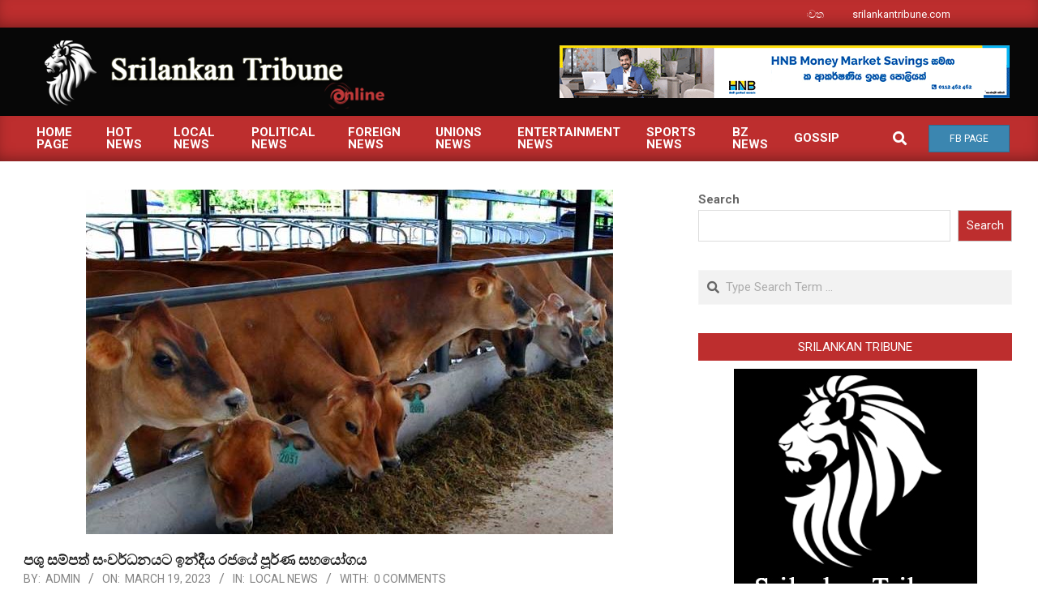

--- FILE ---
content_type: text/html; charset=UTF-8
request_url: https://www.srilankantribune.com/2023/03/19/full-support-of-government-of-india-for-livestock-development/
body_size: 15922
content:
<!DOCTYPE html>
<html lang="en-US" prefix="og: http://ogp.me/ns#">

<head>
<meta charset="UTF-8" />
<title>පශු සම්පත් සංවර්ධනයට ඉන්දීය රජයේ පූර්ණ සහයෝගය &#8211; srilankantribune.com</title>
<meta name='robots' content='max-image-preview:large' />
<meta name="viewport" content="width=device-width, initial-scale=1" />
<meta name="generator" content="Magazine News Byte Premium 2.9.25" />
<!-- Tags generated by Easy Social Share Buttons for WordPress v8.5 - https://socialsharingplugin.com. You see this message only because you have debug mode ON -->
<meta property="og:locale" content="en_US" />
<meta property="og:type" content="article" />
<meta property="og:title" content="පශු සම්පත් සංවර්ධනයට ඉන්දීය රජයේ පූර්ණ සහයෝගය" />
<meta property="og:description" content="බිඳ වැටී ඇති මෙරට පශු සම්පත් සංවර්ධන අංශය යළි නඟා සිටුවීම සඳහා ඉන්දීය රජයේ පූර්ණ සහයෝගය ලබාදීමට තීරණය කර තිබේ. මෙරට ඉන්දීය මහ කොමසාරිස් ගෝපාල් බග්ලේ මහතා සහ ජනාධිපති රනිල් වික්‍රමසිංහ මහතා අතර පැවැති සාකච්ඡාවක දී අදාළ එකඟතාව පළ වී බව කෘෂිකර්ම අමාත්‍යංශය පැවසුවේය. අවස්ථා කිහිපයක දී ඉන්දීය මහකොමසාරිස්වරයා කෘෂිකර්ම" />
<meta property="og:url" content="https://www.srilankantribune.com/2023/03/19/full-support-of-government-of-india-for-livestock-development/" />
<meta property="og:site_name" content="srilankantribune.com" />
<meta property="article:section" content="Local News" />
<meta property="article:published_time" content="2023-03-19T13:37:18+05:30" />
<meta property="article:modified_time" content="2023-03-19T13:41:23+05:30" />
<meta property="og:updated_time" content="2023-03-19T13:41:23+05:30" />
<meta property="og:image" content="https://www.srilankantribune.com/wp-content/uploads/2023/03/1679211642-cow_L.jpg" />
<meta property="og:image:secure_url" content="https://www.srilankantribune.com/wp-content/uploads/2023/03/1679211642-cow_L.jpg" />
<meta property="og:image:width" content="650" />
<meta property="og:image:height" content="433" />
<link rel='dns-prefetch' href='//fonts.googleapis.com' />
<link rel='dns-prefetch' href='//s.w.org' />
<link rel="alternate" type="application/rss+xml" title="srilankantribune.com &raquo; Feed" href="https://www.srilankantribune.com/feed/" />
<link rel="alternate" type="application/rss+xml" title="srilankantribune.com &raquo; Comments Feed" href="https://www.srilankantribune.com/comments/feed/" />
<link rel="alternate" type="application/rss+xml" title="srilankantribune.com &raquo; පශු සම්පත් සංවර්ධනයට ඉන්දීය රජයේ පූර්ණ සහයෝගය Comments Feed" href="https://www.srilankantribune.com/2023/03/19/full-support-of-government-of-india-for-livestock-development/feed/" />
<link rel="pingback" href="https://www.srilankantribune.com/xmlrpc.php" />
<link rel="preload" href="https://www.srilankantribune.com/wp-content/themes/magazine-news-byte-premium/library/fonticons/webfonts/fa-solid-900.woff2" as="font" crossorigin="anonymous">
<link rel="preload" href="https://www.srilankantribune.com/wp-content/themes/magazine-news-byte-premium/library/fonticons/webfonts/fa-regular-400.woff2" as="font" crossorigin="anonymous">
<link rel="preload" href="https://www.srilankantribune.com/wp-content/themes/magazine-news-byte-premium/library/fonticons/webfonts/fa-brands-400.woff2" as="font" crossorigin="anonymous">
<script>
window._wpemojiSettings = {"baseUrl":"https:\/\/s.w.org\/images\/core\/emoji\/14.0.0\/72x72\/","ext":".png","svgUrl":"https:\/\/s.w.org\/images\/core\/emoji\/14.0.0\/svg\/","svgExt":".svg","source":{"concatemoji":"https:\/\/www.srilankantribune.com\/wp-includes\/js\/wp-emoji-release.min.js?ver=6.0.11"}};
/*! This file is auto-generated */
!function(e,a,t){var n,r,o,i=a.createElement("canvas"),p=i.getContext&&i.getContext("2d");function s(e,t){var a=String.fromCharCode,e=(p.clearRect(0,0,i.width,i.height),p.fillText(a.apply(this,e),0,0),i.toDataURL());return p.clearRect(0,0,i.width,i.height),p.fillText(a.apply(this,t),0,0),e===i.toDataURL()}function c(e){var t=a.createElement("script");t.src=e,t.defer=t.type="text/javascript",a.getElementsByTagName("head")[0].appendChild(t)}for(o=Array("flag","emoji"),t.supports={everything:!0,everythingExceptFlag:!0},r=0;r<o.length;r++)t.supports[o[r]]=function(e){if(!p||!p.fillText)return!1;switch(p.textBaseline="top",p.font="600 32px Arial",e){case"flag":return s([127987,65039,8205,9895,65039],[127987,65039,8203,9895,65039])?!1:!s([55356,56826,55356,56819],[55356,56826,8203,55356,56819])&&!s([55356,57332,56128,56423,56128,56418,56128,56421,56128,56430,56128,56423,56128,56447],[55356,57332,8203,56128,56423,8203,56128,56418,8203,56128,56421,8203,56128,56430,8203,56128,56423,8203,56128,56447]);case"emoji":return!s([129777,127995,8205,129778,127999],[129777,127995,8203,129778,127999])}return!1}(o[r]),t.supports.everything=t.supports.everything&&t.supports[o[r]],"flag"!==o[r]&&(t.supports.everythingExceptFlag=t.supports.everythingExceptFlag&&t.supports[o[r]]);t.supports.everythingExceptFlag=t.supports.everythingExceptFlag&&!t.supports.flag,t.DOMReady=!1,t.readyCallback=function(){t.DOMReady=!0},t.supports.everything||(n=function(){t.readyCallback()},a.addEventListener?(a.addEventListener("DOMContentLoaded",n,!1),e.addEventListener("load",n,!1)):(e.attachEvent("onload",n),a.attachEvent("onreadystatechange",function(){"complete"===a.readyState&&t.readyCallback()})),(e=t.source||{}).concatemoji?c(e.concatemoji):e.wpemoji&&e.twemoji&&(c(e.twemoji),c(e.wpemoji)))}(window,document,window._wpemojiSettings);
</script>
<style>
img.wp-smiley,
img.emoji {
	display: inline !important;
	border: none !important;
	box-shadow: none !important;
	height: 1em !important;
	width: 1em !important;
	margin: 0 0.07em !important;
	vertical-align: -0.1em !important;
	background: none !important;
	padding: 0 !important;
}
</style>
	<link rel='stylesheet' id='wp-block-library-css'  href='https://www.srilankantribune.com/wp-includes/css/dist/block-library/style.min.css?ver=6.0.11' media='all' />
<style id='wp-block-library-theme-inline-css'>
.wp-block-audio figcaption{color:#555;font-size:13px;text-align:center}.is-dark-theme .wp-block-audio figcaption{color:hsla(0,0%,100%,.65)}.wp-block-code{border:1px solid #ccc;border-radius:4px;font-family:Menlo,Consolas,monaco,monospace;padding:.8em 1em}.wp-block-embed figcaption{color:#555;font-size:13px;text-align:center}.is-dark-theme .wp-block-embed figcaption{color:hsla(0,0%,100%,.65)}.blocks-gallery-caption{color:#555;font-size:13px;text-align:center}.is-dark-theme .blocks-gallery-caption{color:hsla(0,0%,100%,.65)}.wp-block-image figcaption{color:#555;font-size:13px;text-align:center}.is-dark-theme .wp-block-image figcaption{color:hsla(0,0%,100%,.65)}.wp-block-pullquote{border-top:4px solid;border-bottom:4px solid;margin-bottom:1.75em;color:currentColor}.wp-block-pullquote__citation,.wp-block-pullquote cite,.wp-block-pullquote footer{color:currentColor;text-transform:uppercase;font-size:.8125em;font-style:normal}.wp-block-quote{border-left:.25em solid;margin:0 0 1.75em;padding-left:1em}.wp-block-quote cite,.wp-block-quote footer{color:currentColor;font-size:.8125em;position:relative;font-style:normal}.wp-block-quote.has-text-align-right{border-left:none;border-right:.25em solid;padding-left:0;padding-right:1em}.wp-block-quote.has-text-align-center{border:none;padding-left:0}.wp-block-quote.is-large,.wp-block-quote.is-style-large,.wp-block-quote.is-style-plain{border:none}.wp-block-search .wp-block-search__label{font-weight:700}:where(.wp-block-group.has-background){padding:1.25em 2.375em}.wp-block-separator.has-css-opacity{opacity:.4}.wp-block-separator{border:none;border-bottom:2px solid;margin-left:auto;margin-right:auto}.wp-block-separator.has-alpha-channel-opacity{opacity:1}.wp-block-separator:not(.is-style-wide):not(.is-style-dots){width:100px}.wp-block-separator.has-background:not(.is-style-dots){border-bottom:none;height:1px}.wp-block-separator.has-background:not(.is-style-wide):not(.is-style-dots){height:2px}.wp-block-table thead{border-bottom:3px solid}.wp-block-table tfoot{border-top:3px solid}.wp-block-table td,.wp-block-table th{padding:.5em;border:1px solid;word-break:normal}.wp-block-table figcaption{color:#555;font-size:13px;text-align:center}.is-dark-theme .wp-block-table figcaption{color:hsla(0,0%,100%,.65)}.wp-block-video figcaption{color:#555;font-size:13px;text-align:center}.is-dark-theme .wp-block-video figcaption{color:hsla(0,0%,100%,.65)}.wp-block-template-part.has-background{padding:1.25em 2.375em;margin-top:0;margin-bottom:0}
</style>
<style id='global-styles-inline-css'>
body{--wp--preset--color--black: #000000;--wp--preset--color--cyan-bluish-gray: #abb8c3;--wp--preset--color--white: #ffffff;--wp--preset--color--pale-pink: #f78da7;--wp--preset--color--vivid-red: #cf2e2e;--wp--preset--color--luminous-vivid-orange: #ff6900;--wp--preset--color--luminous-vivid-amber: #fcb900;--wp--preset--color--light-green-cyan: #7bdcb5;--wp--preset--color--vivid-green-cyan: #00d084;--wp--preset--color--pale-cyan-blue: #8ed1fc;--wp--preset--color--vivid-cyan-blue: #0693e3;--wp--preset--color--vivid-purple: #9b51e0;--wp--preset--color--accent: #bd2e2e;--wp--preset--color--accent-font: #ffffff;--wp--preset--gradient--vivid-cyan-blue-to-vivid-purple: linear-gradient(135deg,rgba(6,147,227,1) 0%,rgb(155,81,224) 100%);--wp--preset--gradient--light-green-cyan-to-vivid-green-cyan: linear-gradient(135deg,rgb(122,220,180) 0%,rgb(0,208,130) 100%);--wp--preset--gradient--luminous-vivid-amber-to-luminous-vivid-orange: linear-gradient(135deg,rgba(252,185,0,1) 0%,rgba(255,105,0,1) 100%);--wp--preset--gradient--luminous-vivid-orange-to-vivid-red: linear-gradient(135deg,rgba(255,105,0,1) 0%,rgb(207,46,46) 100%);--wp--preset--gradient--very-light-gray-to-cyan-bluish-gray: linear-gradient(135deg,rgb(238,238,238) 0%,rgb(169,184,195) 100%);--wp--preset--gradient--cool-to-warm-spectrum: linear-gradient(135deg,rgb(74,234,220) 0%,rgb(151,120,209) 20%,rgb(207,42,186) 40%,rgb(238,44,130) 60%,rgb(251,105,98) 80%,rgb(254,248,76) 100%);--wp--preset--gradient--blush-light-purple: linear-gradient(135deg,rgb(255,206,236) 0%,rgb(152,150,240) 100%);--wp--preset--gradient--blush-bordeaux: linear-gradient(135deg,rgb(254,205,165) 0%,rgb(254,45,45) 50%,rgb(107,0,62) 100%);--wp--preset--gradient--luminous-dusk: linear-gradient(135deg,rgb(255,203,112) 0%,rgb(199,81,192) 50%,rgb(65,88,208) 100%);--wp--preset--gradient--pale-ocean: linear-gradient(135deg,rgb(255,245,203) 0%,rgb(182,227,212) 50%,rgb(51,167,181) 100%);--wp--preset--gradient--electric-grass: linear-gradient(135deg,rgb(202,248,128) 0%,rgb(113,206,126) 100%);--wp--preset--gradient--midnight: linear-gradient(135deg,rgb(2,3,129) 0%,rgb(40,116,252) 100%);--wp--preset--duotone--dark-grayscale: url('#wp-duotone-dark-grayscale');--wp--preset--duotone--grayscale: url('#wp-duotone-grayscale');--wp--preset--duotone--purple-yellow: url('#wp-duotone-purple-yellow');--wp--preset--duotone--blue-red: url('#wp-duotone-blue-red');--wp--preset--duotone--midnight: url('#wp-duotone-midnight');--wp--preset--duotone--magenta-yellow: url('#wp-duotone-magenta-yellow');--wp--preset--duotone--purple-green: url('#wp-duotone-purple-green');--wp--preset--duotone--blue-orange: url('#wp-duotone-blue-orange');--wp--preset--font-size--small: 13px;--wp--preset--font-size--medium: 20px;--wp--preset--font-size--large: 36px;--wp--preset--font-size--x-large: 42px;}.has-black-color{color: var(--wp--preset--color--black) !important;}.has-cyan-bluish-gray-color{color: var(--wp--preset--color--cyan-bluish-gray) !important;}.has-white-color{color: var(--wp--preset--color--white) !important;}.has-pale-pink-color{color: var(--wp--preset--color--pale-pink) !important;}.has-vivid-red-color{color: var(--wp--preset--color--vivid-red) !important;}.has-luminous-vivid-orange-color{color: var(--wp--preset--color--luminous-vivid-orange) !important;}.has-luminous-vivid-amber-color{color: var(--wp--preset--color--luminous-vivid-amber) !important;}.has-light-green-cyan-color{color: var(--wp--preset--color--light-green-cyan) !important;}.has-vivid-green-cyan-color{color: var(--wp--preset--color--vivid-green-cyan) !important;}.has-pale-cyan-blue-color{color: var(--wp--preset--color--pale-cyan-blue) !important;}.has-vivid-cyan-blue-color{color: var(--wp--preset--color--vivid-cyan-blue) !important;}.has-vivid-purple-color{color: var(--wp--preset--color--vivid-purple) !important;}.has-black-background-color{background-color: var(--wp--preset--color--black) !important;}.has-cyan-bluish-gray-background-color{background-color: var(--wp--preset--color--cyan-bluish-gray) !important;}.has-white-background-color{background-color: var(--wp--preset--color--white) !important;}.has-pale-pink-background-color{background-color: var(--wp--preset--color--pale-pink) !important;}.has-vivid-red-background-color{background-color: var(--wp--preset--color--vivid-red) !important;}.has-luminous-vivid-orange-background-color{background-color: var(--wp--preset--color--luminous-vivid-orange) !important;}.has-luminous-vivid-amber-background-color{background-color: var(--wp--preset--color--luminous-vivid-amber) !important;}.has-light-green-cyan-background-color{background-color: var(--wp--preset--color--light-green-cyan) !important;}.has-vivid-green-cyan-background-color{background-color: var(--wp--preset--color--vivid-green-cyan) !important;}.has-pale-cyan-blue-background-color{background-color: var(--wp--preset--color--pale-cyan-blue) !important;}.has-vivid-cyan-blue-background-color{background-color: var(--wp--preset--color--vivid-cyan-blue) !important;}.has-vivid-purple-background-color{background-color: var(--wp--preset--color--vivid-purple) !important;}.has-black-border-color{border-color: var(--wp--preset--color--black) !important;}.has-cyan-bluish-gray-border-color{border-color: var(--wp--preset--color--cyan-bluish-gray) !important;}.has-white-border-color{border-color: var(--wp--preset--color--white) !important;}.has-pale-pink-border-color{border-color: var(--wp--preset--color--pale-pink) !important;}.has-vivid-red-border-color{border-color: var(--wp--preset--color--vivid-red) !important;}.has-luminous-vivid-orange-border-color{border-color: var(--wp--preset--color--luminous-vivid-orange) !important;}.has-luminous-vivid-amber-border-color{border-color: var(--wp--preset--color--luminous-vivid-amber) !important;}.has-light-green-cyan-border-color{border-color: var(--wp--preset--color--light-green-cyan) !important;}.has-vivid-green-cyan-border-color{border-color: var(--wp--preset--color--vivid-green-cyan) !important;}.has-pale-cyan-blue-border-color{border-color: var(--wp--preset--color--pale-cyan-blue) !important;}.has-vivid-cyan-blue-border-color{border-color: var(--wp--preset--color--vivid-cyan-blue) !important;}.has-vivid-purple-border-color{border-color: var(--wp--preset--color--vivid-purple) !important;}.has-vivid-cyan-blue-to-vivid-purple-gradient-background{background: var(--wp--preset--gradient--vivid-cyan-blue-to-vivid-purple) !important;}.has-light-green-cyan-to-vivid-green-cyan-gradient-background{background: var(--wp--preset--gradient--light-green-cyan-to-vivid-green-cyan) !important;}.has-luminous-vivid-amber-to-luminous-vivid-orange-gradient-background{background: var(--wp--preset--gradient--luminous-vivid-amber-to-luminous-vivid-orange) !important;}.has-luminous-vivid-orange-to-vivid-red-gradient-background{background: var(--wp--preset--gradient--luminous-vivid-orange-to-vivid-red) !important;}.has-very-light-gray-to-cyan-bluish-gray-gradient-background{background: var(--wp--preset--gradient--very-light-gray-to-cyan-bluish-gray) !important;}.has-cool-to-warm-spectrum-gradient-background{background: var(--wp--preset--gradient--cool-to-warm-spectrum) !important;}.has-blush-light-purple-gradient-background{background: var(--wp--preset--gradient--blush-light-purple) !important;}.has-blush-bordeaux-gradient-background{background: var(--wp--preset--gradient--blush-bordeaux) !important;}.has-luminous-dusk-gradient-background{background: var(--wp--preset--gradient--luminous-dusk) !important;}.has-pale-ocean-gradient-background{background: var(--wp--preset--gradient--pale-ocean) !important;}.has-electric-grass-gradient-background{background: var(--wp--preset--gradient--electric-grass) !important;}.has-midnight-gradient-background{background: var(--wp--preset--gradient--midnight) !important;}.has-small-font-size{font-size: var(--wp--preset--font-size--small) !important;}.has-medium-font-size{font-size: var(--wp--preset--font-size--medium) !important;}.has-large-font-size{font-size: var(--wp--preset--font-size--large) !important;}.has-x-large-font-size{font-size: var(--wp--preset--font-size--x-large) !important;}
</style>
<link rel='stylesheet' id='lightSlider-css'  href='https://www.srilankantribune.com/wp-content/plugins/hootkit/assets/lightSlider.min.css?ver=1.1.2' media='' />
<link rel='stylesheet' id='font-awesome-css'  href='https://www.srilankantribune.com/wp-content/themes/magazine-news-byte-premium/library/fonticons/font-awesome.css?ver=5.15.4' media='all' />
<link rel='stylesheet' id='magnb-googlefont-css'  href='//fonts.googleapis.com/css2?family=Lora:ital,wght@0,300;0,400;0,500;0,600;0,700;0,800;1,400;1,700&#038;family=Roboto:ital,wght@0,300;0,400;0,500;0,600;0,700;0,800;1,400;1,700' media='all' />
<link rel='stylesheet' id='lightGallery-css'  href='https://www.srilankantribune.com/wp-content/themes/magazine-news-byte-premium/premium/css/lightGallery.css?ver=1.1.4' media='all' />
<link rel='stylesheet' id='subscribe-forms-css-css'  href='https://www.srilankantribune.com/wp-content/plugins/easy-social-share-buttons3/assets/modules/subscribe-forms.min.css?ver=8.5' media='all' />
<link rel='stylesheet' id='easy-social-share-buttons-css'  href='https://www.srilankantribune.com/wp-content/plugins/easy-social-share-buttons3/assets/css/easy-social-share-buttons.min.css?ver=8.5' media='all' />
<link rel='stylesheet' id='hoot-style-css'  href='https://www.srilankantribune.com/wp-content/themes/magazine-news-byte-premium/style.css?ver=2.9.25' media='all' />
<link rel='stylesheet' id='magnb-hootkit-css'  href='https://www.srilankantribune.com/wp-content/themes/magazine-news-byte-premium/hootkit/hootkit.css?ver=2.9.25' media='all' />
<link rel='stylesheet' id='hoot-wpblocks-css'  href='https://www.srilankantribune.com/wp-content/themes/magazine-news-byte-premium/include/blocks/wpblocks.css?ver=2.9.25' media='all' />
<style id='hoot-wpblocks-inline-css'>
.hgrid {  max-width: 1440px; }  a {  color: #bd2e2e; }  a:hover {  color: #8e2222; }  .accent-typo {  background: #bd2e2e;  color: #ffffff; }  .invert-typo {  color: #ffffff;  background: #666666; }  .enforce-typo {  background: #ffffff;  color: #666666; }  body.wordpress input[type="submit"], body.wordpress #submit, body.wordpress .button {  border-color: #bd2e2e;  background: #bd2e2e;  color: #ffffff; }  body.wordpress input[type="submit"]:hover, body.wordpress #submit:hover, body.wordpress .button:hover, body.wordpress input[type="submit"]:focus, body.wordpress #submit:focus, body.wordpress .button:focus {  color: #bd2e2e;  background: #ffffff; }  #main.main,#header-supplementary {  background: #ffffff; }  #topbar {  background: #bd2e2e;  color: #ffffff; }  #topbar.js-search .searchform.expand .searchtext {  background: #bd2e2e; }  #topbar.js-search .searchform.expand .searchtext,#topbar .js-search-placeholder {  color: #ffffff; }  #site-logo.logo-border {  border-color: #bd2e2e; }  .header-aside-search.js-search .searchform i.fa-search {  color: #bd2e2e; }  .site-logo-with-icon #site-title i {  font-size: 50px; }  .site-logo-mixed-image img {  max-width: 200px; }  .site-title-line em {  color: #bd2e2e; }  .site-title-line mark {  background: #bd2e2e;  color: #ffffff; }  .menu-items li.current-menu-item:not(.nohighlight), .menu-items li.current-menu-ancestor, .menu-items li:hover {  background: #ffffff; }  .menu-items li.current-menu-item:not(.nohighlight) > a, .menu-items li.current-menu-ancestor > a, .menu-items li:hover > a {  color: #bd2e2e; }  .more-link, .more-link a {  color: #bd2e2e; }  .more-link:hover, .more-link:hover a {  color: #8e2222; }  .frontpage-area_h *, .frontpage-area_h .more-link, .frontpage-area_h .more-link a {  color: #ffffff; }  .sidebar .widget-title,.sub-footer .widget-title, .footer .widget-title {  background: #bd2e2e;  color: #ffffff; }  .main-content-grid,.widget,.frontpage-area {  margin-top: 35px; }  .widget,.frontpage-area {  margin-bottom: 35px; }  .frontpage-area.module-bg-highlight, .frontpage-area.module-bg-color, .frontpage-area.module-bg-image {  padding: 35px 0; }  .footer .widget {  margin: 20px 0; }  .js-search .searchform.expand .searchtext {  background: #ffffff; }  #infinite-handle span,.lrm-form a.button, .lrm-form button, .lrm-form button[type=submit], .lrm-form #buddypress input[type=submit], .lrm-form input[type=submit],.widget_newsletterwidget input.tnp-submit[type=submit], .widget_newsletterwidgetminimal input.tnp-submit[type=submit],.widget_breadcrumb_navxt .breadcrumbs > .hoot-bcn-pretext {  background: #bd2e2e;  color: #ffffff; }  .woocommerce nav.woocommerce-pagination ul li a:focus, .woocommerce nav.woocommerce-pagination ul li a:hover {  color: #8e2222; }  .woocommerce div.product .woocommerce-tabs ul.tabs li:hover,.woocommerce div.product .woocommerce-tabs ul.tabs li.active {  background: #bd2e2e; }  .woocommerce div.product .woocommerce-tabs ul.tabs li:hover a, .woocommerce div.product .woocommerce-tabs ul.tabs li:hover a:hover,.woocommerce div.product .woocommerce-tabs ul.tabs li.active a {  color: #ffffff; }  .woocommerce #respond input#submit.alt, .woocommerce a.button.alt, .woocommerce button.button.alt, .woocommerce input.button.alt {  border-color: #bd2e2e;  background: #bd2e2e;  color: #ffffff; }  .woocommerce #respond input#submit.alt:hover, .woocommerce a.button.alt:hover, .woocommerce button.button.alt:hover, .woocommerce input.button.alt:hover {  background: #ffffff;  color: #bd2e2e; }  .widget_newsletterwidget input.tnp-submit[type=submit]:hover, .widget_newsletterwidgetminimal input.tnp-submit[type=submit]:hover {  background: #8e2222;  color: #ffffff; }  .widget_breadcrumb_navxt .breadcrumbs > .hoot-bcn-pretext:after {  border-left-color: #bd2e2e; }  body {  color: #666666;  font-size: 15px;  font-family: "Roboto", sans-serif;  background-color: #ffffff; }  h1, h2, h3, h4, h5, h6, .title {  color: #222222;  font-size: 20px;  font-family: "Roboto", sans-serif;  font-weight: bold;  font-style: normal;  text-transform: none; }  h1 {  color: #222222;  font-size: 28px;  font-weight: bold;  font-style: normal;  text-transform: none; }  h2 {  color: #222222;  font-size: 24px;  font-weight: bold;  font-style: normal;  text-transform: none; }  h4 {  color: #222222;  font-size: 18px;  font-weight: bold;  font-style: normal;  text-transform: none; }  h5 {  color: #222222;  font-size: 17px;  font-weight: bold;  font-style: normal;  text-transform: none; }  h6 {  color: #222222;  font-size: 16px;  font-weight: bold;  font-style: normal;  text-transform: none; }  .titlefont {  font-family: "Roboto", sans-serif; }  blockquote {  color: #9f9f9f;  font-size: 16px; }  .enforce-body-font {  font-family: "Roboto", sans-serif; }  #header,#header-primary .js-search .searchform.expand .searchtext {  background-color: #070707; }  #header-primary .js-search .searchform.expand .searchtext,#header-primary .js-search-placeholder {  color: #ffffff; }  #site-title,#site-logo.accent-typo #site-title {  color: #000000;  font-size: 35px;  font-family: "Lora", serif;  text-transform: uppercase;  font-weight: bold;  font-style: normal; }  #site-description,#site-logo.accent-typo #site-description {  opacity: 1;  color: #444444;  font-size: 14px;  font-family: "Roboto", sans-serif;  text-transform: uppercase;  font-style: normal;  font-weight: normal; }  .site-title-body-font {  font-family: "Roboto", sans-serif; }  .site-title-heading-font {  font-family: "Roboto", sans-serif; }  #header-aside.header-aside-menu,#header-supplementary {  background: #bd2e2e; }  #header-supplementary,#header-aside.header-aside-menu {  background: #bd2e2e;  color: #ffffff; }  #header-supplementary h1, #header-supplementary h2, #header-supplementary h3, #header-supplementary h4, #header-supplementary h5, #header-supplementary h6, #header-supplementary .title,#header-aside.header-aside-menu h1, #header-aside.header-aside-menu h2, #header-aside.header-aside-menu h3, #header-aside.header-aside-menu h4, #header-aside.header-aside-menu h5, #header-aside.header-aside-menu h6, #header-aside.header-aside-menu .title {  color: inherit;  margin: 0px; }  #header-supplementary .js-search .searchform.expand .searchtext,#header-aside.header-aside-menu .js-search .searchform.expand .searchtext {  background: #bd2e2e; }  #header-supplementary .js-search .searchform.expand .searchtext, #header-supplementary .js-search .searchform.expand .js-search-placeholder, .header-supplementary a, .header-supplementary a:hover,#header-aside.header-aside-menu .js-search .searchform.expand .searchtext, #header-aside.header-aside-menu .js-search .searchform.expand .js-search-placeholder, .header-aside-menu a, .header-aside-menu a:hover {  color: inherit; }  .menu-side-box.js-search .searchform.expand .searchtext {  background: #bd2e2e; }  .menu-side-box.js-search .searchform.expand .searchtext,.menu-side-box .js-search-placeholder {  color: #ffffff; }  .menu-items > li > a,.menu-toggle,.menu-side-box {  color: #ffffff;  font-size: 15px;  font-family: "Roboto", sans-serif;  text-transform: uppercase;  font-weight: bold;  font-style: normal; }  .site-header .hoot-megamenu-icon {  color: #ffffff; }  .menu-items ul a,.mobilemenu-fixed .menu-toggle,.mobilemenu-fixed .menu-toggle:hover {  color: #000000;  font-size: 14px;  font-style: normal;  text-transform: none;  font-weight: normal; }  .menu-items ul {  background: #ffffff; }  #below-header {  color: #ffffff;  background: #2a2a2a; }  #below-header.js-search .searchform.expand .searchtext {  background: #2a2a2a; }  .main > .loop-meta-wrap.pageheader-bg-stretch, .main > .loop-meta-wrap.pageheader-bg-both,.content .loop-meta-wrap.pageheader-bg-incontent, .content .loop-meta-wrap.pageheader-bg-both {  background: #f5f5f5; }  .loop-title {  color: #222222;  font-size: 20px;  font-family: "Roboto", sans-serif;  font-weight: bold;  font-style: normal;  text-transform: none; }  .content .loop-title {  color: #222222;  font-size: 18px;  font-weight: bold;  font-style: normal;  text-transform: none; }  .entry-the-content {  font-size: 15px;  line-height: inherit; }  #comments-number {  color: #9f9f9f; }  .comment-by-author,.comment-meta-block, .comment-edit-link {  color: #9f9f9f; }  .entry-grid-content .entry-title {  color: #222222;  font-size: 18px;  font-weight: bold;  font-style: normal;  text-transform: none; }  .archive-big .entry-grid-content .entry-title,.mixedunit-big .entry-grid-content .entry-title {  font-size: 24px; }  .archive-mosaic .entry-title {  color: #222222;  font-size: 17px;  font-weight: bold;  font-style: normal;  text-transform: none; }  .main-content-grid .sidebar {  color: #666666;  font-size: 15px;  font-style: normal;  text-transform: none;  font-weight: normal; }  .main-content-grid .sidebar .widget-title {  font-size: 15px;  font-family: "Roboto", sans-serif;  text-transform: uppercase;  font-style: normal;  font-weight: normal; }  .js-search .searchform.expand .searchtext,.js-search-placeholder {  color: #666666; }  .woocommerce-tabs h1, .woocommerce-tabs h2, .woocommerce-tabs h3, .woocommerce-tabs h4, .woocommerce-tabs h5, .woocommerce-tabs h6,.single-product .upsells.products > h2, .single-product .related.products > h2, .singular-page.woocommerce-cart .cross-sells > h2, .singular-page.woocommerce-cart .cart_totals > h2 {  color: #222222;  font-size: 18px;  font-weight: bold;  font-style: normal;  text-transform: none; }  .sub-footer,.footer {  background-color: #2a2a2a;  color: #ffffff;  font-size: 15px;  font-style: normal;  text-transform: none;  font-weight: normal; }  .sub-footer .widget-title, .footer .widget-title {  font-size: 15px;  font-family: "Roboto", sans-serif;  text-transform: uppercase;  font-style: normal;  font-weight: normal; }  .post-footer {  background: #2a2a2a;  color: #bfbfbf; }  .flycart-toggle, .flycart-panel {  background: #ffffff;  color: #666666; }  .lSSlideOuter ul.lSPager.lSpg > li:hover a, .lSSlideOuter ul.lSPager.lSpg > li.active a {  background-color: #bd2e2e; }  .lSSlideOuter ul.lSPager.lSpg > li a {  border-color: #bd2e2e; }  .widget .viewall a {  background: #ffffff; }  .widget .viewall a:hover {  background: #ffffff;  color: #bd2e2e; }  .widget .view-all a:hover {  color: #bd2e2e; }  .sidebar .view-all-top.view-all-withtitle a, .sub-footer .view-all-top.view-all-withtitle a, .footer .view-all-top.view-all-withtitle a, .sidebar .view-all-top.view-all-withtitle a:hover, .sub-footer .view-all-top.view-all-withtitle a:hover, .footer .view-all-top.view-all-withtitle a:hover {  color: #ffffff; }  .bottomborder-line:after,.bottomborder-shadow:after {  margin-top: 35px; }  .topborder-line:before,.topborder-shadow:before {  margin-bottom: 35px; }  .cta-subtitle {  color: #bd2e2e; }  .content-block-icon i {  color: #bd2e2e; }  .icon-style-circle,.icon-style-square {  border-color: #bd2e2e; }  .content-block-style3 .content-block-icon {  background: #ffffff; }  .hootkitslide-caption h1, .hootkitslide-caption h2, .hootkitslide-caption h3, .hootkitslide-caption h4, .hootkitslide-caption h5, .hootkitslide-caption h6 {  font-size: 20px; }  .hootkitcarousel-content h1, .hootkitcarousel-content h2, .hootkitcarousel-content h3, .hootkitcarousel-content h4, .hootkitcarousel-content h5, .hootkitcarousel-content h6 {  font-size: 17px; }  .widget .view-all a,.widget .viewall a {  color: #9f9f9f; }  .content-block-title,.hk-listunit-title,.verticalcarousel-title {  color: #222222;  font-size: 17px;  font-weight: bold;  font-style: normal;  text-transform: none; }  .vcard-content h4, .vcard-content h1, .vcard-content h2, .vcard-content h3, .vcard-content h5, .vcard-content h6 {  font-size: 16px; }  .number-block-content h4, .number-block-content h1, .number-block-content h2, .number-block-content h3, .number-block-content h5, .number-block-content h6 {  font-size: 16px; }  .notice-widget.preset-accent {  background: #bd2e2e;  color: #ffffff; }  .wordpress .button-widget.preset-accent {  border-color: #bd2e2e;  background: #bd2e2e;  color: #ffffff; }  .wordpress .button-widget.preset-accent:hover {  background: #ffffff;  color: #bd2e2e; }  .current-tabhead {  border-bottom-color: #ffffff; }  :root .has-accent-color,.is-style-outline>.wp-block-button__link:not(.has-text-color), .wp-block-button__link.is-style-outline:not(.has-text-color) {  color: #bd2e2e; }  :root .has-accent-background-color,.wp-block-button__link,.wp-block-button__link:hover,.wp-block-search__button,.wp-block-search__button:hover, .wp-block-file__button,.wp-block-file__button:hover {  background: #bd2e2e; }  :root .has-accent-font-color,.wp-block-button__link,.wp-block-button__link:hover,.wp-block-search__button,.wp-block-search__button:hover, .wp-block-file__button,.wp-block-file__button:hover {  color: #ffffff; }  :root .has-accent-font-background-color {  background: #ffffff; }  @media only screen and (max-width: 969px){ .sidebar {  margin-top: 35px; }  .frontpage-widgetarea > div.hgrid > [class*="hgrid-span-"] {  margin-bottom: 35px; }  .menu-items > li > a {  color: #000000;  font-size: 14px;  font-style: normal;  text-transform: none;  font-weight: normal; }  .mobilemenu-fixed .menu-toggle, .mobilemenu-fixed .menu-items,.menu-items {  background: #ffffff; }  } @media only screen and (min-width: 970px){ .site-boxed #header.stuck {  width: 1440px; }  .slider-style2 .lSAction > a {  border-color: #bd2e2e;  background: #bd2e2e;  color: #ffffff; }  .slider-style2 .lSAction > a:hover {  background: #ffffff;  color: #bd2e2e; }  }
</style>
<script src='https://www.srilankantribune.com/wp-includes/js/jquery/jquery.min.js?ver=3.6.0' id='jquery-core-js'></script>
<script src='https://www.srilankantribune.com/wp-includes/js/jquery/jquery-migrate.min.js?ver=3.3.2' id='jquery-migrate-js'></script>
<link rel="https://api.w.org/" href="https://www.srilankantribune.com/wp-json/" /><link rel="alternate" type="application/json" href="https://www.srilankantribune.com/wp-json/wp/v2/posts/20380" /><link rel="EditURI" type="application/rsd+xml" title="RSD" href="https://www.srilankantribune.com/xmlrpc.php?rsd" />
<link rel="wlwmanifest" type="application/wlwmanifest+xml" href="https://www.srilankantribune.com/wp-includes/wlwmanifest.xml" /> 
<meta name="generator" content="WordPress 6.0.11" />
<link rel="canonical" href="https://www.srilankantribune.com/2023/03/19/full-support-of-government-of-india-for-livestock-development/" />
<link rel='shortlink' href='https://www.srilankantribune.com/?p=20380' />
<link rel="alternate" type="application/json+oembed" href="https://www.srilankantribune.com/wp-json/oembed/1.0/embed?url=https%3A%2F%2Fwww.srilankantribune.com%2F2023%2F03%2F19%2Ffull-support-of-government-of-india-for-livestock-development%2F" />
<link rel="alternate" type="text/xml+oembed" href="https://www.srilankantribune.com/wp-json/oembed/1.0/embed?url=https%3A%2F%2Fwww.srilankantribune.com%2F2023%2F03%2F19%2Ffull-support-of-government-of-india-for-livestock-development%2F&#038;format=xml" />
<link rel="icon" href="https://www.srilankantribune.com/wp-content/uploads/2022/06/cropped-footer-Logo-32x32.jpg" sizes="32x32" />
<link rel="icon" href="https://www.srilankantribune.com/wp-content/uploads/2022/06/cropped-footer-Logo-192x192.jpg" sizes="192x192" />
<link rel="apple-touch-icon" href="https://www.srilankantribune.com/wp-content/uploads/2022/06/cropped-footer-Logo-180x180.jpg" />
<meta name="msapplication-TileImage" content="https://www.srilankantribune.com/wp-content/uploads/2022/06/cropped-footer-Logo-270x270.jpg" />
</head>

<body data-rsssl=1 class="post-template-default single single-post postid-20380 single-format-standard wp-custom-logo newsbyte wordpress ltr en en-us parent-theme multisite blog-1 logged-out singular singular-post singular-post-20380 essb-85" dir="ltr" itemscope="itemscope" itemtype="https://schema.org/Blog">

	<svg xmlns="http://www.w3.org/2000/svg" viewBox="0 0 0 0" width="0" height="0" focusable="false" role="none" style="visibility: hidden; position: absolute; left: -9999px; overflow: hidden;" ><defs><filter id="wp-duotone-dark-grayscale"><feColorMatrix color-interpolation-filters="sRGB" type="matrix" values=" .299 .587 .114 0 0 .299 .587 .114 0 0 .299 .587 .114 0 0 .299 .587 .114 0 0 " /><feComponentTransfer color-interpolation-filters="sRGB" ><feFuncR type="table" tableValues="0 0.49803921568627" /><feFuncG type="table" tableValues="0 0.49803921568627" /><feFuncB type="table" tableValues="0 0.49803921568627" /><feFuncA type="table" tableValues="1 1" /></feComponentTransfer><feComposite in2="SourceGraphic" operator="in" /></filter></defs></svg><svg xmlns="http://www.w3.org/2000/svg" viewBox="0 0 0 0" width="0" height="0" focusable="false" role="none" style="visibility: hidden; position: absolute; left: -9999px; overflow: hidden;" ><defs><filter id="wp-duotone-grayscale"><feColorMatrix color-interpolation-filters="sRGB" type="matrix" values=" .299 .587 .114 0 0 .299 .587 .114 0 0 .299 .587 .114 0 0 .299 .587 .114 0 0 " /><feComponentTransfer color-interpolation-filters="sRGB" ><feFuncR type="table" tableValues="0 1" /><feFuncG type="table" tableValues="0 1" /><feFuncB type="table" tableValues="0 1" /><feFuncA type="table" tableValues="1 1" /></feComponentTransfer><feComposite in2="SourceGraphic" operator="in" /></filter></defs></svg><svg xmlns="http://www.w3.org/2000/svg" viewBox="0 0 0 0" width="0" height="0" focusable="false" role="none" style="visibility: hidden; position: absolute; left: -9999px; overflow: hidden;" ><defs><filter id="wp-duotone-purple-yellow"><feColorMatrix color-interpolation-filters="sRGB" type="matrix" values=" .299 .587 .114 0 0 .299 .587 .114 0 0 .299 .587 .114 0 0 .299 .587 .114 0 0 " /><feComponentTransfer color-interpolation-filters="sRGB" ><feFuncR type="table" tableValues="0.54901960784314 0.98823529411765" /><feFuncG type="table" tableValues="0 1" /><feFuncB type="table" tableValues="0.71764705882353 0.25490196078431" /><feFuncA type="table" tableValues="1 1" /></feComponentTransfer><feComposite in2="SourceGraphic" operator="in" /></filter></defs></svg><svg xmlns="http://www.w3.org/2000/svg" viewBox="0 0 0 0" width="0" height="0" focusable="false" role="none" style="visibility: hidden; position: absolute; left: -9999px; overflow: hidden;" ><defs><filter id="wp-duotone-blue-red"><feColorMatrix color-interpolation-filters="sRGB" type="matrix" values=" .299 .587 .114 0 0 .299 .587 .114 0 0 .299 .587 .114 0 0 .299 .587 .114 0 0 " /><feComponentTransfer color-interpolation-filters="sRGB" ><feFuncR type="table" tableValues="0 1" /><feFuncG type="table" tableValues="0 0.27843137254902" /><feFuncB type="table" tableValues="0.5921568627451 0.27843137254902" /><feFuncA type="table" tableValues="1 1" /></feComponentTransfer><feComposite in2="SourceGraphic" operator="in" /></filter></defs></svg><svg xmlns="http://www.w3.org/2000/svg" viewBox="0 0 0 0" width="0" height="0" focusable="false" role="none" style="visibility: hidden; position: absolute; left: -9999px; overflow: hidden;" ><defs><filter id="wp-duotone-midnight"><feColorMatrix color-interpolation-filters="sRGB" type="matrix" values=" .299 .587 .114 0 0 .299 .587 .114 0 0 .299 .587 .114 0 0 .299 .587 .114 0 0 " /><feComponentTransfer color-interpolation-filters="sRGB" ><feFuncR type="table" tableValues="0 0" /><feFuncG type="table" tableValues="0 0.64705882352941" /><feFuncB type="table" tableValues="0 1" /><feFuncA type="table" tableValues="1 1" /></feComponentTransfer><feComposite in2="SourceGraphic" operator="in" /></filter></defs></svg><svg xmlns="http://www.w3.org/2000/svg" viewBox="0 0 0 0" width="0" height="0" focusable="false" role="none" style="visibility: hidden; position: absolute; left: -9999px; overflow: hidden;" ><defs><filter id="wp-duotone-magenta-yellow"><feColorMatrix color-interpolation-filters="sRGB" type="matrix" values=" .299 .587 .114 0 0 .299 .587 .114 0 0 .299 .587 .114 0 0 .299 .587 .114 0 0 " /><feComponentTransfer color-interpolation-filters="sRGB" ><feFuncR type="table" tableValues="0.78039215686275 1" /><feFuncG type="table" tableValues="0 0.94901960784314" /><feFuncB type="table" tableValues="0.35294117647059 0.47058823529412" /><feFuncA type="table" tableValues="1 1" /></feComponentTransfer><feComposite in2="SourceGraphic" operator="in" /></filter></defs></svg><svg xmlns="http://www.w3.org/2000/svg" viewBox="0 0 0 0" width="0" height="0" focusable="false" role="none" style="visibility: hidden; position: absolute; left: -9999px; overflow: hidden;" ><defs><filter id="wp-duotone-purple-green"><feColorMatrix color-interpolation-filters="sRGB" type="matrix" values=" .299 .587 .114 0 0 .299 .587 .114 0 0 .299 .587 .114 0 0 .299 .587 .114 0 0 " /><feComponentTransfer color-interpolation-filters="sRGB" ><feFuncR type="table" tableValues="0.65098039215686 0.40392156862745" /><feFuncG type="table" tableValues="0 1" /><feFuncB type="table" tableValues="0.44705882352941 0.4" /><feFuncA type="table" tableValues="1 1" /></feComponentTransfer><feComposite in2="SourceGraphic" operator="in" /></filter></defs></svg><svg xmlns="http://www.w3.org/2000/svg" viewBox="0 0 0 0" width="0" height="0" focusable="false" role="none" style="visibility: hidden; position: absolute; left: -9999px; overflow: hidden;" ><defs><filter id="wp-duotone-blue-orange"><feColorMatrix color-interpolation-filters="sRGB" type="matrix" values=" .299 .587 .114 0 0 .299 .587 .114 0 0 .299 .587 .114 0 0 .299 .587 .114 0 0 " /><feComponentTransfer color-interpolation-filters="sRGB" ><feFuncR type="table" tableValues="0.098039215686275 1" /><feFuncG type="table" tableValues="0 0.66274509803922" /><feFuncB type="table" tableValues="0.84705882352941 0.41960784313725" /><feFuncA type="table" tableValues="1 1" /></feComponentTransfer><feComposite in2="SourceGraphic" operator="in" /></filter></defs></svg>
	<a href="#main" class="screen-reader-text">Skip to content</a>

		<div id="topbar" class=" topbar inline-nav js-search social-icons-invert hgrid-stretch">
		<div class="hgrid">
			<div class="hgrid-span-12">

				<div class="topbar-inner table topbar-parts">
																	<div id="topbar-left" class="table-cell-mid topbar-part">
													</div>
					
																	<div id="topbar-right" class="table-cell-mid topbar-part">
							<section id="hootkit-ticker-1" class="widget widget_hootkit-ticker">
<div class="ticker-widget ticker-usercontent ticker-simple ticker-userstyle ticker-style1" >	<div class="ticker-msg-box"  style="width:250px;" data-speed='0.05'>
		<div class="ticker-msgs">
			<div class="ticker-msg"><div class="ticker-msg-inner">සියළු පුවත් එසැනින් ඔබ වෙත </div></div><div class="ticker-msg"><div class="ticker-msg-inner">srilankantribune.com</div></div><div class="ticker-msg"><div class="ticker-msg-inner"></div></div>		</div>
	</div>

</div></section>						</div>
									</div>

			</div>
		</div>
	</div>
	
	<div id="page-wrapper" class=" site-stretch page-wrapper sitewrap-wide-right sidebarsN sidebars1 hoot-cf7-style hoot-mapp-style hoot-jetpack-style hoot-sticky-sidebar hoot-sticky-header">

		
		<header id="header" class="site-header header-layout-primary-widget-area header-layout-secondary-bottom tablemenu" role="banner" itemscope="itemscope" itemtype="https://schema.org/WPHeader">

			
			<div id="header-primary" class=" header-part header-primary header-primary-widget-area">
				<div class="hgrid">
					<div class="table hgrid-span-12">
							<div id="branding" class="site-branding branding table-cell-mid">
		<div id="site-logo" class="site-logo-image">
			<div id="site-logo-image" class="site-logo-image"><div id="site-title" class="site-title" itemprop="headline"><a href="https://www.srilankantribune.com/" class="custom-logo-link" rel="home"><img width="450" height="90" src="https://www.srilankantribune.com/wp-content/uploads/2022/06/logo-banner.png" class="custom-logo" alt="srilankantribune.com" /></a><div style="height: 1px;width: 1px;margin: -1px;overflow: hidden">srilankantribune.com</div></div></div>		</div>
	</div><!-- #branding -->
	<div id="header-aside" class=" header-aside table-cell-mid header-aside-widget-area ">	<div class="header-sidebar inline-nav js-search hgrid-stretch">
				<aside id="sidebar-header-sidebar" class="sidebar sidebar-header-sidebar" role="complementary" itemscope="itemscope" itemtype="https://schema.org/WPSideBar">
			<section id="media_image-1" class="widget widget_media_image"><img width="555" height="65" src="https://www.srilankantribune.com/wp-content/uploads/2022/07/3223905354690478915.gif" class="image wp-image-3639  attachment-full size-full" alt="" loading="lazy" style="max-width: 100%; height: auto;" /></section>		</aside>
			</div>
	</div>					</div>
				</div>
			</div>

					<div id="header-supplementary" class=" header-part header-supplementary header-supplementary-bottom header-supplementary-center header-supplementary-mobilemenu-fixed with-menubg">
			<div class="hgrid">
				<div class="hgrid-span-12">
					<div class="menu-area-wrap">
							<div class="screen-reader-text">Primary Navigation Menu</div>
	<nav id="menu-primary" class="menu nav-menu menu-primary mobilemenu-fixed mobilesubmenu-click scrollpointscontainer" role="navigation" itemscope="itemscope" itemtype="https://schema.org/SiteNavigationElement">
		<a class="menu-toggle" href="#"><span class="menu-toggle-text">Menu</span><i class="fas fa-bars"></i></a>

		<ul id="menu-primary-items" class="menu-items sf-menu menu"><li id="menu-item-2273" class="menu-item menu-item-type-custom menu-item-object-custom menu-item-home menu-item-2273"><a href="https://www.srilankantribune.com/"><span class="menu-title">Home Page</span></a></li>
<li id="menu-item-2277" class="menu-item menu-item-type-taxonomy menu-item-object-category menu-item-2277"><a href="https://www.srilankantribune.com/category/hot-news/"><span class="menu-title">Hot News</span></a></li>
<li id="menu-item-2261" class="menu-item menu-item-type-taxonomy menu-item-object-category current-post-ancestor current-menu-parent current-post-parent menu-item-2261"><a href="https://www.srilankantribune.com/category/local-news/"><span class="menu-title">Local News</span></a></li>
<li id="menu-item-2259" class="menu-item menu-item-type-taxonomy menu-item-object-category menu-item-2259"><a href="https://www.srilankantribune.com/category/political-news/"><span class="menu-title">Political News</span></a></li>
<li id="menu-item-2325" class="menu-item menu-item-type-taxonomy menu-item-object-category menu-item-2325"><a href="https://www.srilankantribune.com/category/foreign-news/"><span class="menu-title">Foreign News</span></a></li>
<li id="menu-item-2269" class="menu-item menu-item-type-taxonomy menu-item-object-category menu-item-2269"><a href="https://www.srilankantribune.com/category/unions-news/"><span class="menu-title">Unions News</span></a></li>
<li id="menu-item-2262" class="menu-item menu-item-type-taxonomy menu-item-object-category menu-item-2262"><a href="https://www.srilankantribune.com/category/entertainment-news/"><span class="menu-title">Entertainment News</span></a></li>
<li id="menu-item-2263" class="menu-item menu-item-type-taxonomy menu-item-object-category menu-item-2263"><a href="https://www.srilankantribune.com/category/sports/"><span class="menu-title">Sports News</span></a></li>
<li id="menu-item-2260" class="menu-item menu-item-type-taxonomy menu-item-object-category menu-item-2260"><a href="https://www.srilankantribune.com/category/bz-news/"><span class="menu-title">Bz News</span></a></li>
<li id="menu-item-2285" class="menu-item menu-item-type-taxonomy menu-item-object-category menu-item-2285"><a href="https://www.srilankantribune.com/category/gossip-news/"><span class="menu-title">Gossip</span></a></li>
</ul>
	</nav><!-- #menu-primary -->
		<div class="menu-side-box inline-nav js-search">
		<section id="search-2" class="widget widget_search"><div class="searchbody"><form method="get" class="searchform" action="https://www.srilankantribune.com/" ><label class="screen-reader-text">Search</label><i class="fas fa-search"></i><input type="text" class="searchtext" name="s" placeholder="Type Search Term &hellip;" value="" /><input type="submit" class="submit" name="submit" value="Search" /><span class="js-search-placeholder"></span></form></div><!-- /searchbody --></section><section id="hootkit-buttons-3" class="widget widget_hootkit-buttons">
<div class="buttons-widget topborder-none bottomborder-none buttons-right">

	
			<div class="buttons-widget-group">
			<a href="https://www.facebook.com/srilankantribunenews" class="button-widget button button-order2 button-small preset-blue "  >Fb Page</a>		</div>
	
</div></section>	</div>
						</div>
				</div>
			</div>
		</div>
		
		</header><!-- #header -->

		
		<div id="main" class=" main">
			

<div class="hgrid main-content-grid">

	<main id="content" class="content  hgrid-span-8 has-sidebar layout-wide-right " role="main">
		<div id="content-wrap" class=" content-wrap theiaStickySidebar">

			<div itemprop="image" itemscope itemtype="https://schema.org/ImageObject" class="entry-featured-img-wrap"><meta itemprop="url" content="https://www.srilankantribune.com/wp-content/uploads/2023/03/1679211642-cow_L-650x425.jpg"><meta itemprop="width" content="650"><meta itemprop="height" content="425"><img width="650" height="425" src="https://www.srilankantribune.com/wp-content/uploads/2023/03/1679211642-cow_L-650x425.jpg" class="attachment-hoot-wide-thumb entry-content-featured-img wp-post-image" alt="" loading="lazy" itemscope="" srcset="https://www.srilankantribune.com/wp-content/uploads/2023/03/1679211642-cow_L-650x425.jpg 650w, https://www.srilankantribune.com/wp-content/uploads/2023/03/1679211642-cow_L-460x300.jpg 460w" sizes="(max-width: 650px) 100vw, 650px" itemprop="image" /></div>
				<div id="loop-meta" class=" loop-meta-wrap pageheader-bg-stretch   loop-meta-withtext">
										<div class="hgrid">

						<div class=" loop-meta hgrid-span-12" itemscope="itemscope" itemtype="https://schema.org/WebPageElement">
							<div class="entry-header">

																<h1 class=" loop-title entry-title" itemprop="headline">පශු සම්පත් සංවර්ධනයට ඉන්දීය රජයේ පූර්ණ සහයෝගය</h1>

								<div class=" loop-description" itemprop="text"><div class="entry-byline"> <div class="entry-byline-block entry-byline-author"> <span class="entry-byline-label">By:</span> <span class="entry-author" itemprop="author" itemscope="itemscope" itemtype="https://schema.org/Person"><a href="https://www.srilankantribune.com/author/admin/" title="Posts by admin" rel="author" class="url fn n" itemprop="url"><span itemprop="name">admin</span></a></span> </div> <div class="entry-byline-block entry-byline-date"> <span class="entry-byline-label">On:</span> <time class="entry-published updated" datetime="2023-03-19T13:37:18+05:30" itemprop="datePublished" title="Sunday, March 19, 2023, 1:37 pm">March 19, 2023</time> </div> <div class="entry-byline-block entry-byline-cats"> <span class="entry-byline-label">In:</span> <a href="https://www.srilankantribune.com/category/local-news/" rel="category tag">Local News</a> </div> <div class="entry-byline-block entry-byline-comments"> <span class="entry-byline-label">With:</span> <a href="https://www.srilankantribune.com/2023/03/19/full-support-of-government-of-india-for-livestock-development/#respond" class="comments-link" itemprop="discussionURL">0 Comments</a> </div><span class="entry-publisher" itemprop="publisher" itemscope="itemscope" itemtype="https://schema.org/Organization"><meta itemprop="name" content="srilankantribune.com"><span itemprop="logo" itemscope itemtype="https://schema.org/ImageObject"><meta itemprop="url" content="https://www.srilankantribune.com/wp-content/uploads/2022/06/logo-banner.png"><meta itemprop="width" content="450"><meta itemprop="height" content="90"></span></span></div><!-- .entry-byline --></div><!-- .loop-description -->
							</div><!-- .entry-header -->
						</div><!-- .loop-meta -->

					</div>
				</div>

			
	<article id="post-20380" class="entry author-admin post-20380 post type-post status-publish format-standard has-post-thumbnail category-local-news" itemscope="itemscope" itemtype="https://schema.org/BlogPosting" itemprop="blogPost">

		<div class="entry-content" itemprop="articleBody">

			<div class="entry-the-content">
				<div class="essb_links essb_displayed_top essb_share essb_template_default4-retina essb_template_glow-retina essb_862693896 print-no" id="essb_displayed_top_862693896" data-essb-postid="20380" data-essb-position="top" data-essb-button-style="button" data-essb-template="default4-retina essb_template_glow-retina" data-essb-counter-pos="hidden" data-essb-url="https://www.srilankantribune.com/2023/03/19/full-support-of-government-of-india-for-livestock-development/" data-essb-fullurl="https://www.srilankantribune.com/2023/03/19/full-support-of-government-of-india-for-livestock-development/" data-essb-instance="862693896"><ul class="essb_links_list"><li class="essb_item essb_link_facebook nolightbox"> <a href="https://www.facebook.com/sharer/sharer.php?u=https%3A%2F%2Fwww.srilankantribune.com%2F2023%2F03%2F19%2Ffull-support-of-government-of-india-for-livestock-development%2F&t=%E0%B6%B4%E0%B7%81%E0%B7%94+%E0%B7%83%E0%B6%B8%E0%B7%8A%E0%B6%B4%E0%B6%AD%E0%B7%8A+%E0%B7%83%E0%B6%82%E0%B7%80%E0%B6%BB%E0%B7%8A%E0%B6%B0%E0%B6%B1%E0%B6%BA%E0%B6%A7+%E0%B6%89%E0%B6%B1%E0%B7%8A%E0%B6%AF%E0%B7%93%E0%B6%BA+%E0%B6%BB%E0%B6%A2%E0%B6%BA%E0%B7%9A+%E0%B6%B4%E0%B7%96%E0%B6%BB%E0%B7%8A%E0%B6%AB+%E0%B7%83%E0%B7%84%E0%B6%BA%E0%B7%9D%E0%B6%9C%E0%B6%BA" title="Share on Facebook" onclick="essb.window(&#39;https://www.facebook.com/sharer/sharer.php?u=https%3A%2F%2Fwww.srilankantribune.com%2F2023%2F03%2F19%2Ffull-support-of-government-of-india-for-livestock-development%2F&t=%E0%B6%B4%E0%B7%81%E0%B7%94+%E0%B7%83%E0%B6%B8%E0%B7%8A%E0%B6%B4%E0%B6%AD%E0%B7%8A+%E0%B7%83%E0%B6%82%E0%B7%80%E0%B6%BB%E0%B7%8A%E0%B6%B0%E0%B6%B1%E0%B6%BA%E0%B6%A7+%E0%B6%89%E0%B6%B1%E0%B7%8A%E0%B6%AF%E0%B7%93%E0%B6%BA+%E0%B6%BB%E0%B6%A2%E0%B6%BA%E0%B7%9A+%E0%B6%B4%E0%B7%96%E0%B6%BB%E0%B7%8A%E0%B6%AB+%E0%B7%83%E0%B7%84%E0%B6%BA%E0%B7%9D%E0%B6%9C%E0%B6%BA&#39;,&#39;facebook&#39;,&#39;862693896&#39;); return false;" target="_blank" rel="noreferrer noopener nofollow" class="nolightbox" ><span class="essb_icon essb_icon_facebook"></span><span class="essb_network_name">Facebook</span></a></li><li class="essb_item essb_link_twitter nolightbox"> <a href="#" title="Share on Twitter" onclick="essb.window(&#39;https://twitter.com/intent/tweet?text=පශු%20සම්පත්%20සංවර්ධනයට%20ඉන්දීය%20රජයේ%20පූර්ණ%20සහයෝගය&amp;url=https%3A%2F%2Fwww.srilankantribune.com%2F2023%2F03%2F19%2Ffull-support-of-government-of-india-for-livestock-development%2F&amp;counturl=https%3A%2F%2Fwww.srilankantribune.com%2F2023%2F03%2F19%2Ffull-support-of-government-of-india-for-livestock-development%2F&#39;,&#39;twitter&#39;,&#39;862693896&#39;); return false;" target="_blank" rel="noreferrer noopener nofollow" class="nolightbox" ><span class="essb_icon essb_icon_twitter"></span><span class="essb_network_name">Twitter</span></a></li><li class="essb_item essb_link_whatsapp nolightbox"> <a href="whatsapp://send?text=පශු%20සම්පත්%20සංවර්ධනයට%20ඉන්දීය%20රජයේ%20පූර්ණ%20සහයෝගය%20https%3A%2F%2Fwww.srilankantribune.com%2F2023%2F03%2F19%2Ffull-support-of-government-of-india-for-livestock-development%2F" title="Share on WhatsApp" onclick="essb.tracking_only('', 'whatsapp', '862693896', true);" target="_blank" rel="noreferrer noopener nofollow" class="nolightbox" ><span class="essb_icon essb_icon_whatsapp"></span><span class="essb_network_name">WhatsApp</span></a></li><li class="essb_item essb_link_telegram nolightbox"> <a href="tg://msg?text=පශු%20සම්පත්%20සංවර්ධනයට%20ඉන්දීය%20රජයේ%20පූර්ණ%20සහයෝගය%20https%3A%2F%2Fwww.srilankantribune.com%2F2023%2F03%2F19%2Ffull-support-of-government-of-india-for-livestock-development%2F" title="Share on Telegram" onclick="essb.tracking_only('', 'telegram', '862693896', true);" target="_blank" rel="noreferrer noopener nofollow" class="nolightbox" ><span class="essb_icon essb_icon_telegram"></span><span class="essb_network_name">Telegram</span></a></li></ul></div>
<p>බිඳ වැටී ඇති මෙරට පශු සම්පත් සංවර්ධන අංශය යළි නඟා සිටුවීම සඳහා ඉන්දීය රජයේ පූර්ණ සහයෝගය ලබාදීමට තීරණය කර තිබේ.</p>



<p>මෙරට ඉන්දීය මහ කොමසාරිස් ගෝපාල් බග්ලේ මහතා සහ ජනාධිපති රනිල් වික්‍රමසිංහ මහතා අතර පැවැති සාකච්ඡාවක දී අදාළ එකඟතාව පළ වී බව කෘෂිකර්ම අමාත්‍යංශය පැවසුවේය.</p>



<p>අවස්ථා කිහිපයක දී ඉන්දීය මහකොමසාරිස්වරයා කෘෂිකර්ම අමාත්‍ය මහින්ද අමරවීර මහතා සමග ද මේ සම්බන්ධයෙන් සාකච්ඡා වාර කිහිපයක් පවත්වා තිබේ.<br>&nbsp;<br>මෙරට තුළ වැඩි කිරි ප්‍රමාණයක් ලබා ගත හැකි ගව විශේෂ නොමැතිවීම හේතුවෙන් උසස් වර්ගයේ ගවයින් මෙරටට ලබාදීමට ද ඉන්දීය රජය එකඟතාවය පළ කර ඇති බව සදහන් වේ.<br>&nbsp;<br>පසුගිය වසරේ මෙරට කිරි හා කිරි නිෂ්පාදන කර්මාන්තය 19% කින් පමණ පහත වැටී ඇති බව ද කෘෂිකර්ම අමාත්‍යංශය වැඩිදුරටත් සඳහන් කළේය.</p>
<div class="essb_links essb_displayed_bottom essb_share essb_template_default4-retina essb_template_glow-retina essb_1225022336 print-no" id="essb_displayed_bottom_1225022336" data-essb-postid="20380" data-essb-position="bottom" data-essb-button-style="button" data-essb-template="default4-retina essb_template_glow-retina" data-essb-counter-pos="hidden" data-essb-url="https://www.srilankantribune.com/2023/03/19/full-support-of-government-of-india-for-livestock-development/" data-essb-fullurl="https://www.srilankantribune.com/2023/03/19/full-support-of-government-of-india-for-livestock-development/" data-essb-instance="1225022336"><ul class="essb_links_list"><li class="essb_item essb_link_facebook nolightbox"> <a href="https://www.facebook.com/sharer/sharer.php?u=https%3A%2F%2Fwww.srilankantribune.com%2F2023%2F03%2F19%2Ffull-support-of-government-of-india-for-livestock-development%2F&t=%E0%B6%B4%E0%B7%81%E0%B7%94+%E0%B7%83%E0%B6%B8%E0%B7%8A%E0%B6%B4%E0%B6%AD%E0%B7%8A+%E0%B7%83%E0%B6%82%E0%B7%80%E0%B6%BB%E0%B7%8A%E0%B6%B0%E0%B6%B1%E0%B6%BA%E0%B6%A7+%E0%B6%89%E0%B6%B1%E0%B7%8A%E0%B6%AF%E0%B7%93%E0%B6%BA+%E0%B6%BB%E0%B6%A2%E0%B6%BA%E0%B7%9A+%E0%B6%B4%E0%B7%96%E0%B6%BB%E0%B7%8A%E0%B6%AB+%E0%B7%83%E0%B7%84%E0%B6%BA%E0%B7%9D%E0%B6%9C%E0%B6%BA" title="Share on Facebook" onclick="essb.window(&#39;https://www.facebook.com/sharer/sharer.php?u=https%3A%2F%2Fwww.srilankantribune.com%2F2023%2F03%2F19%2Ffull-support-of-government-of-india-for-livestock-development%2F&t=%E0%B6%B4%E0%B7%81%E0%B7%94+%E0%B7%83%E0%B6%B8%E0%B7%8A%E0%B6%B4%E0%B6%AD%E0%B7%8A+%E0%B7%83%E0%B6%82%E0%B7%80%E0%B6%BB%E0%B7%8A%E0%B6%B0%E0%B6%B1%E0%B6%BA%E0%B6%A7+%E0%B6%89%E0%B6%B1%E0%B7%8A%E0%B6%AF%E0%B7%93%E0%B6%BA+%E0%B6%BB%E0%B6%A2%E0%B6%BA%E0%B7%9A+%E0%B6%B4%E0%B7%96%E0%B6%BB%E0%B7%8A%E0%B6%AB+%E0%B7%83%E0%B7%84%E0%B6%BA%E0%B7%9D%E0%B6%9C%E0%B6%BA&#39;,&#39;facebook&#39;,&#39;1225022336&#39;); return false;" target="_blank" rel="noreferrer noopener nofollow" class="nolightbox" ><span class="essb_icon essb_icon_facebook"></span><span class="essb_network_name">Facebook</span></a></li><li class="essb_item essb_link_twitter nolightbox"> <a href="#" title="Share on Twitter" onclick="essb.window(&#39;https://twitter.com/intent/tweet?text=පශු%20සම්පත්%20සංවර්ධනයට%20ඉන්දීය%20රජයේ%20පූර්ණ%20සහයෝගය&amp;url=https%3A%2F%2Fwww.srilankantribune.com%2F2023%2F03%2F19%2Ffull-support-of-government-of-india-for-livestock-development%2F&amp;counturl=https%3A%2F%2Fwww.srilankantribune.com%2F2023%2F03%2F19%2Ffull-support-of-government-of-india-for-livestock-development%2F&#39;,&#39;twitter&#39;,&#39;1225022336&#39;); return false;" target="_blank" rel="noreferrer noopener nofollow" class="nolightbox" ><span class="essb_icon essb_icon_twitter"></span><span class="essb_network_name">Twitter</span></a></li><li class="essb_item essb_link_whatsapp nolightbox"> <a href="whatsapp://send?text=පශු%20සම්පත්%20සංවර්ධනයට%20ඉන්දීය%20රජයේ%20පූර්ණ%20සහයෝගය%20https%3A%2F%2Fwww.srilankantribune.com%2F2023%2F03%2F19%2Ffull-support-of-government-of-india-for-livestock-development%2F" title="Share on WhatsApp" onclick="essb.tracking_only('', 'whatsapp', '1225022336', true);" target="_blank" rel="noreferrer noopener nofollow" class="nolightbox" ><span class="essb_icon essb_icon_whatsapp"></span><span class="essb_network_name">WhatsApp</span></a></li><li class="essb_item essb_link_telegram nolightbox"> <a href="tg://msg?text=පශු%20සම්පත්%20සංවර්ධනයට%20ඉන්දීය%20රජයේ%20පූර්ණ%20සහයෝගය%20https%3A%2F%2Fwww.srilankantribune.com%2F2023%2F03%2F19%2Ffull-support-of-government-of-india-for-livestock-development%2F" title="Share on Telegram" onclick="essb.tracking_only('', 'telegram', '1225022336', true);" target="_blank" rel="noreferrer noopener nofollow" class="nolightbox" ><span class="essb_icon essb_icon_telegram"></span><span class="essb_network_name">Telegram</span></a></li></ul></div>			</div>
					</div><!-- .entry-content -->

		<div class="screen-reader-text" itemprop="datePublished" itemtype="https://schema.org/Date">2023-03-19</div>

		
	</article><!-- .entry -->

<div id="loop-nav-wrap" class="loop-nav"><div class="prev">Previous Post: <a href="https://www.srilankantribune.com/2023/03/19/slight-earthquake-condition-in-several-parts-of-the-island/" rel="prev">දිවයිනේ ප්‍රදේශ කිහිපයක සුළු භූ කම්පන තත්ත්වයක්</a></div><div class="next">Next Post: <a href="https://www.srilankantribune.com/2023/03/19/a-notice-to-the-public-about-earthquakes/" rel="next">භූකම්පන ගැන ජනතාවට දැනුම්දීමක්</a></div></div><!-- .loop-nav -->

<section id="comments-template">

	
	
		<div id="respond" class="comment-respond">
		<h3 id="reply-title" class="comment-reply-title">Leave a Reply <small><a rel="nofollow" id="cancel-comment-reply-link" href="/2023/03/19/full-support-of-government-of-india-for-livestock-development/#respond" style="display:none;">Cancel reply</a></small></h3><form action="https://www.srilankantribune.com/wp-comments-post.php" method="post" id="commentform" class="comment-form" novalidate><p class="comment-notes"><span id="email-notes">Your email address will not be published.</span> <span class="required-field-message" aria-hidden="true">Required fields are marked <span class="required" aria-hidden="true">*</span></span></p><p class="comment-form-comment"><label for="comment">Comment <span class="required" aria-hidden="true">*</span></label> <textarea id="comment" name="comment" cols="45" rows="8" maxlength="65525" required></textarea></p><p class="comment-form-author"><label for="author">Name <span class="required" aria-hidden="true">*</span></label> <input id="author" name="author" type="text" value="" size="30" maxlength="245" required /></p>
<p class="comment-form-email"><label for="email">Email <span class="required" aria-hidden="true">*</span></label> <input id="email" name="email" type="email" value="" size="30" maxlength="100" aria-describedby="email-notes" required /></p>
<p class="comment-form-url"><label for="url">Website</label> <input id="url" name="url" type="url" value="" size="30" maxlength="200" /></p>
<p class="comment-form-cookies-consent"><input id="wp-comment-cookies-consent" name="wp-comment-cookies-consent" type="checkbox" value="yes" /> <label for="wp-comment-cookies-consent">Save my name, email, and website in this browser for the next time I comment.</label></p>
<p class="form-submit"><input name="submit" type="submit" id="submit" class="submit" value="Post Comment" /> <input type='hidden' name='comment_post_ID' value='20380' id='comment_post_ID' />
<input type='hidden' name='comment_parent' id='comment_parent' value='0' />
</p></form>	</div><!-- #respond -->
	
</section><!-- #comments-template -->
		</div><!-- #content-wrap -->
	</main><!-- #content -->

	
	<aside id="sidebar-primary" class="sidebar sidebar-primary hgrid-span-4 layout-wide-right " role="complementary" itemscope="itemscope" itemtype="https://schema.org/WPSideBar">
		<div class=" sidebar-wrap theiaStickySidebar">

			<section id="block-2" class="widget widget_block widget_search"><form role="search" method="get" action="https://www.srilankantribune.com/" class="wp-block-search__button-outside wp-block-search__text-button wp-block-search"><label for="wp-block-search__input-1" class="wp-block-search__label">Search</label><div class="wp-block-search__inside-wrapper " ><input type="search" id="wp-block-search__input-1" class="wp-block-search__input " name="s" value="" placeholder=""  required /><button type="submit" class="wp-block-search__button  "  >Search</button></div></form></section><section id="search-1" class="widget widget_search"><div class="searchbody"><form method="get" class="searchform" action="https://www.srilankantribune.com/" ><label class="screen-reader-text">Search</label><i class="fas fa-search"></i><input type="text" class="searchtext" name="s" placeholder="Type Search Term &hellip;" value="" /><input type="submit" class="submit" name="submit" value="Search" /><span class="js-search-placeholder"></span></form></div><!-- /searchbody --></section><section id="hootkit-profile-1" class="widget widget_hootkit-profile">
<div class="profile-widget-wrap topborder-none bottomborder-none">
	<div class="profile-widget">

		<div class="widget-title-wrap hastitle"><h3 class="widget-title"><span>Srilankan Tribune</span></h3></div>			<div class="profile-image profile-img-full">
				<img width="300" height="300" src="https://www.srilankantribune.com/wp-content/uploads/2022/06/footer-Logo.jpg" class="profile-img attachment-full size-full" alt="" loading="lazy" itemprop="image" srcset="https://www.srilankantribune.com/wp-content/uploads/2022/06/footer-Logo.jpg 300w, https://www.srilankantribune.com/wp-content/uploads/2022/06/footer-Logo-150x150.jpg 150w" sizes="(max-width: 300px) 100vw, 300px" />			</div>
			
		
									<div class="profile-textlink more-link">
					<a href="#" class="profile-link">Connect with Us</a>
				</div>
					
					<div class="profile-links social-icons-widget social-icons-small">
				<div class="profile-link"><a href="#" class="profile-link-inner fa-facebook-block social-icons-icon">
									<i class="fa-facebook-f fab"></i>
								</a></div><div class="profile-link"><a href="#" class="profile-link-inner fa-twitter-block social-icons-icon">
									<i class="fa-twitter fab"></i>
								</a></div><div class="profile-link"><a href="#" class="profile-link-inner fa-instagram-block social-icons-icon">
									<i class="fa-instagram fab"></i>
								</a></div><div class="profile-link"><a href="#" class="profile-link-inner fa-pinterest-block social-icons-icon">
									<i class="fa-pinterest fab"></i>
								</a></div><div class="profile-link"><a href="#" class="profile-link-inner fa-vimeo-square-block social-icons-icon">
									<i class="fa-vimeo-square fab"></i>
								</a></div>			</div>
			
	</div>
</div></section><section id="hootkit-posts-list-1" class="widget widget_hootkit-posts-list">
<div class="hk-list-widget posts-list-widget hk-list-style2">

	<div class="widget-title-wrap hastitle"><h3 class="widget-title"><span>Latest News</span></h3></div>
	<div class="hk-list-columns">
		<div class="hcolumn-1-1 hk-list-column-1 hcol-first hcol-last">
			
				<div class="hk-listunit hk-listunit-large hk-listunit-parent hk-imgsize-medium visual-img" data-unitsize="large" data-columns="1">

											<div class="hk-listunit-image hk-listunit-bg" style="background-image:url(https://www.srilankantribune.com/wp-content/uploads/2026/01/1769085293-PMD_L.jpg);">
							<div class="entry-featured-img-wrap"><a href="https://www.srilankantribune.com/2026/01/22/chinas-support-to-boost-sri-lankas-agriculture/" class="entry-featured-img-link"><img width="650" height="433" src="https://www.srilankantribune.com/wp-content/uploads/2026/01/1769085293-PMD_L.jpg" class="attachment-hoot-large-thumb hk-listunit-img wp-post-image" alt="" loading="lazy" itemscope="" srcset="https://www.srilankantribune.com/wp-content/uploads/2026/01/1769085293-PMD_L.jpg 650w, https://www.srilankantribune.com/wp-content/uploads/2026/01/1769085293-PMD_L-300x200.jpg 300w, https://www.srilankantribune.com/wp-content/uploads/2026/01/1769085293-PMD_L-465x310.jpg 465w" sizes="(max-width: 650px) 100vw, 650px" itemprop="image" /></a></div>						</div>
					
					<div class="hk-listunit-content">
												<h4 class="hk-listunit-title"><a href="https://www.srilankantribune.com/2026/01/22/chinas-support-to-boost-sri-lankas-agriculture/" class="post-list-link">මෙරට කෘෂිකර්මාන්තය නඟාසිටුවීමට චීනයේ සහාය</a></h4>
						<div class="hk-listunit-subtitle small"><div class="entry-byline"> <div class="entry-byline-block entry-byline-author"> <span class="entry-byline-label">By:</span> <span class="entry-author" itemprop="author" itemscope="itemscope" itemtype="https://schema.org/Person"><a href="https://www.srilankantribune.com/author/admin/" title="Posts by admin" rel="author" class="url fn n" itemprop="url"><span itemprop="name">admin</span></a></span> </div> <div class="entry-byline-block entry-byline-date"> <span class="entry-byline-label">On:</span> <time class="entry-published updated" datetime="2026-01-22T18:22:35+05:30" itemprop="datePublished" title="Thursday, January 22, 2026, 6:22 pm">January 22, 2026</time> </div><span class="entry-publisher" itemprop="publisher" itemscope="itemscope" itemtype="https://schema.org/Organization"><meta itemprop="name" content="srilankantribune.com"><span itemprop="logo" itemscope itemtype="https://schema.org/ImageObject"><meta itemprop="url" content="https://www.srilankantribune.com/wp-content/uploads/2022/06/logo-banner.png"><meta itemprop="width" content="450"><meta itemprop="height" content="90"></span></span></div><!-- .entry-byline --></div><div class="hk-listunit-text hk-listunit-excerpt"><p>Facebook Twitter WhatsApp Telegram චීන &#8211; ශ්‍රී ලංකා කෘෂිකර්ම ඵලදායීතාව වැඩිදියුණු කිරීම</p>
</div>					</div>

				</div>
				<div class="hk-listunit hk-listunit-small hk-listunit-child visual-img" data-unitsize="small" data-columns="1">

											<div class="hk-listunit-image hk-listunit-bg" style="background-image:url(https://www.srilankantribune.com/wp-content/uploads/2026/01/1769084515-uk_L-1-150x150.jpg);">
							<div class="entry-featured-img-wrap"><a href="https://www.srilankantribune.com/2026/01/22/social-media-ban-for-children-under-16-in-the-uk/" class="entry-featured-img-link"><img width="150" height="150" src="https://www.srilankantribune.com/wp-content/uploads/2026/01/1769084515-uk_L-1-150x150.jpg" class="attachment-thumbnail hk-listunit-img wp-post-image" alt="" loading="lazy" itemscope="" itemprop="image" /></a></div>						</div>
					
					<div class="hk-listunit-content">
												<h4 class="hk-listunit-title"><a href="https://www.srilankantribune.com/2026/01/22/social-media-ban-for-children-under-16-in-the-uk/" class="post-list-link">එක්සත් රාජධානියේ 16ට අඩු දරුවන්ට සමාජ මාධ්‍ය තහනමක්</a></h4>
						<div class="hk-listunit-subtitle small"><div class="entry-byline"> <div class="entry-byline-block entry-byline-author"> <span class="entry-byline-label">By:</span> <span class="entry-author" itemprop="author" itemscope="itemscope" itemtype="https://schema.org/Person"><a href="https://www.srilankantribune.com/author/admin/" title="Posts by admin" rel="author" class="url fn n" itemprop="url"><span itemprop="name">admin</span></a></span> </div> <div class="entry-byline-block entry-byline-date"> <span class="entry-byline-label">On:</span> <time class="entry-published updated" datetime="2026-01-22T18:08:18+05:30" itemprop="datePublished" title="Thursday, January 22, 2026, 6:08 pm">January 22, 2026</time> </div><span class="entry-publisher" itemprop="publisher" itemscope="itemscope" itemtype="https://schema.org/Organization"><meta itemprop="name" content="srilankantribune.com"><span itemprop="logo" itemscope itemtype="https://schema.org/ImageObject"><meta itemprop="url" content="https://www.srilankantribune.com/wp-content/uploads/2022/06/logo-banner.png"><meta itemprop="width" content="450"><meta itemprop="height" content="90"></span></span></div><!-- .entry-byline --></div><div class="hk-listunit-text hk-listunit-excerpt"><p>Facebook Twitter WhatsApp Telegram එක්සත් රාජධානියේ වයස අවුරුදු 16ට අඩු දරුවන්ට සමාජ</p>
</div>					</div>

				</div>		</div>
		<div class="clearfix"></div>
	</div>

	
</div>

</section>
		</div><!-- .sidebar-wrap -->
	</aside><!-- #sidebar-primary -->

	

</div><!-- .main-content-grid -->

		</div><!-- #main -->

		<div id="sub-footer" class=" sub-footer hgrid-stretch inline-nav">
	<div class="hgrid">
		<div class="hgrid-span-12">
			<section id="media_image-2" class="widget widget_media_image"><img width="1320" height="130" src="https://www.srilankantribune.com/wp-content/uploads/2022/06/big-banner.png" class="image wp-image-2346  attachment-full size-full" alt="" loading="lazy" style="max-width: 100%; height: auto;" srcset="https://www.srilankantribune.com/wp-content/uploads/2022/06/big-banner.png 1320w, https://www.srilankantribune.com/wp-content/uploads/2022/06/big-banner-300x30.png 300w, https://www.srilankantribune.com/wp-content/uploads/2022/06/big-banner-1024x101.png 1024w, https://www.srilankantribune.com/wp-content/uploads/2022/06/big-banner-768x76.png 768w, https://www.srilankantribune.com/wp-content/uploads/2022/06/big-banner-465x46.png 465w, https://www.srilankantribune.com/wp-content/uploads/2022/06/big-banner-695x68.png 695w" sizes="(max-width: 1320px) 100vw, 1320px" /></section>		</div>
	</div>
</div>
		
<footer id="footer" class="site-footer footer hgrid-stretch inline-nav" role="contentinfo" itemscope="itemscope" itemtype="https://schema.org/WPFooter">
	<div class="hgrid">
					<div class="hgrid-span-3 footer-column">
				<section id="custom_html-2" class="widget_text widget widget_custom_html"><h3 class="widget-title"><span>Find Us On Facebook</span></h3><div class="textwidget custom-html-widget"><div id="fb-root"></div>
<script async defer crossorigin="anonymous" src="https://connect.facebook.net/en_GB/sdk.js#xfbml=1&version=v14.0" nonce="yrZpe8L7"></script>
<div class="fb-page" data-href="https://www.facebook.com/srilankantribunenews" data-tabs="timeline" data-width="350" data-height="440" data-small-header="false" data-adapt-container-width="true" data-hide-cover="false" data-show-facepile="true"><blockquote cite="https://www.facebook.com/srilankantribunenews" class="fb-xfbml-parse-ignore"><a href="https://www.facebook.com/srilankantribunenews">Sri Lankan Tribune</a></blockquote></div></div></section>			</div>
					<div class="hgrid-span-3 footer-column">
				<section id="hootkit-posts-list-3" class="widget widget_hootkit-posts-list">
<div class="hk-list-widget posts-list-widget hk-list-style1">

	<div class="widget-title-wrap hastitle"><h3 class="widget-title"><span>Recent Posts</span></h3></div>
	<div class="hk-list-columns">
		<div class="hcolumn-1-1 hk-list-column-1 hcol-first hcol-last">
			
				<div class="hk-listunit hk-listunit-small hk-listunit-parent hk-imgsize-thumb visual-img" data-unitsize="small" data-columns="1">

											<div class="hk-listunit-image hk-listunit-bg" style="background-image:url(https://www.srilankantribune.com/wp-content/uploads/2026/01/1769085293-PMD_L-150x150.jpg);">
							<div class="entry-featured-img-wrap"><a href="https://www.srilankantribune.com/2026/01/22/chinas-support-to-boost-sri-lankas-agriculture/" class="entry-featured-img-link"><img width="150" height="150" src="https://www.srilankantribune.com/wp-content/uploads/2026/01/1769085293-PMD_L-150x150.jpg" class="attachment-thumbnail hk-listunit-img wp-post-image" alt="" loading="lazy" itemscope="" itemprop="image" /></a></div>						</div>
					
					<div class="hk-listunit-content">
												<h4 class="hk-listunit-title"><a href="https://www.srilankantribune.com/2026/01/22/chinas-support-to-boost-sri-lankas-agriculture/" class="post-list-link">මෙරට කෘෂිකර්මාන්තය නඟාසිටුවීමට චීනයේ සහාය</a></h4>
						<div class="hk-listunit-subtitle small"><div class="entry-byline"> <div class="entry-byline-block entry-byline-cats"> <span class="entry-byline-label">In:</span> <a href="https://www.srilankantribune.com/category/hot-news/" rel="category tag">Hot News</a>, <a href="https://www.srilankantribune.com/category/local-news/" rel="category tag">Local News</a> </div></div><!-- .entry-byline --></div>					</div>

				</div>
				<div class="hk-listunit hk-listunit-small hk-listunit-child visual-img" data-unitsize="small" data-columns="1">

											<div class="hk-listunit-image hk-listunit-bg" style="background-image:url(https://www.srilankantribune.com/wp-content/uploads/2026/01/1769084515-uk_L-1-150x150.jpg);">
							<div class="entry-featured-img-wrap"><a href="https://www.srilankantribune.com/2026/01/22/social-media-ban-for-children-under-16-in-the-uk/" class="entry-featured-img-link"><img width="150" height="150" src="https://www.srilankantribune.com/wp-content/uploads/2026/01/1769084515-uk_L-1-150x150.jpg" class="attachment-thumbnail hk-listunit-img wp-post-image" alt="" loading="lazy" itemscope="" itemprop="image" /></a></div>						</div>
					
					<div class="hk-listunit-content">
												<h4 class="hk-listunit-title"><a href="https://www.srilankantribune.com/2026/01/22/social-media-ban-for-children-under-16-in-the-uk/" class="post-list-link">එක්සත් රාජධානියේ 16ට අඩු දරුවන්ට සමාජ මාධ්‍ය තහනමක්</a></h4>
						<div class="hk-listunit-subtitle small"><div class="entry-byline"> <div class="entry-byline-block entry-byline-cats"> <span class="entry-byline-label">In:</span> <a href="https://www.srilankantribune.com/category/foreign-news/" rel="category tag">Foreign News</a>, <a href="https://www.srilankantribune.com/category/hot-news/" rel="category tag">Hot News</a> </div></div><!-- .entry-byline --></div>					</div>

				</div>
				<div class="hk-listunit hk-listunit-small hk-listunit-child visual-img" data-unitsize="small" data-columns="1">

											<div class="hk-listunit-image hk-listunit-bg" style="background-image:url(https://www.srilankantribune.com/wp-content/uploads/2026/01/1769076991-doctor_L-1-150x150.jpg);">
							<div class="entry-featured-img-wrap"><a href="https://www.srilankantribune.com/2026/01/22/doctors-strike-in-hospitals-islandwide-from-8-am-tomorrow/" class="entry-featured-img-link"><img width="150" height="150" src="https://www.srilankantribune.com/wp-content/uploads/2026/01/1769076991-doctor_L-1-150x150.jpg" class="attachment-thumbnail hk-listunit-img wp-post-image" alt="" loading="lazy" itemscope="" itemprop="image" /></a></div>						</div>
					
					<div class="hk-listunit-content">
												<h4 class="hk-listunit-title"><a href="https://www.srilankantribune.com/2026/01/22/doctors-strike-in-hospitals-islandwide-from-8-am-tomorrow/" class="post-list-link">හෙට උදෑසන 8 සිට දිවයින පුරා රෝහල්වල වෛද්‍ය වර්ජනයක්</a></h4>
						<div class="hk-listunit-subtitle small"><div class="entry-byline"> <div class="entry-byline-block entry-byline-cats"> <span class="entry-byline-label">In:</span> <a href="https://www.srilankantribune.com/category/local-news/" rel="category tag">Local News</a> </div></div><!-- .entry-byline --></div>					</div>

				</div>
				<div class="hk-listunit hk-listunit-small hk-listunit-child visual-img" data-unitsize="small" data-columns="1">

											<div class="hk-listunit-image hk-listunit-bg" style="background-image:url(https://www.srilankantribune.com/wp-content/uploads/2026/01/1769069925-Amarica_L-150x150.jpg);">
							<div class="entry-featured-img-wrap"><a href="https://www.srilankantribune.com/2026/01/22/is-the-us-preparing-to-withdraw-from-the-who/" class="entry-featured-img-link"><img width="150" height="150" src="https://www.srilankantribune.com/wp-content/uploads/2026/01/1769069925-Amarica_L-150x150.jpg" class="attachment-thumbnail hk-listunit-img wp-post-image" alt="" loading="lazy" itemscope="" itemprop="image" /></a></div>						</div>
					
					<div class="hk-listunit-content">
												<h4 class="hk-listunit-title"><a href="https://www.srilankantribune.com/2026/01/22/is-the-us-preparing-to-withdraw-from-the-who/" class="post-list-link">WHO සංවිධානයෙන් ඉවත් වීමට අමෙරිකාවේ සූදානමක්?</a></h4>
						<div class="hk-listunit-subtitle small"><div class="entry-byline"> <div class="entry-byline-block entry-byline-cats"> <span class="entry-byline-label">In:</span> <a href="https://www.srilankantribune.com/category/foreign-news/" rel="category tag">Foreign News</a>, <a href="https://www.srilankantribune.com/category/hot-news/" rel="category tag">Hot News</a> </div></div><!-- .entry-byline --></div>					</div>

				</div>		</div>
		<div class="clearfix"></div>
	</div>

	
</div>

</section>			</div>
					<div class="hgrid-span-3 footer-column">
				<section id="media_gallery-2" class="widget widget_media_gallery"><h3 class="widget-title"><span>Gallery</span></h3><div id='gallery-1' class='gallery galleryid-20380 gallery-columns-2 gallery-size-thumbnail'><figure class='gallery-item'>
			<div class='gallery-icon landscape'>
				<a href='https://www.srilankantribune.com/wp-content/uploads/2022/07/ae5yw4r5th.jpg'><img width="150" height="150" src="https://www.srilankantribune.com/wp-content/uploads/2022/07/ae5yw4r5th-150x150.jpg" class="attachment-thumbnail size-thumbnail" alt="" loading="lazy" /></a>
			</div></figure><figure class='gallery-item'>
			<div class='gallery-icon landscape'>
				<a href='https://www.srilankantribune.com/wp-content/uploads/2022/07/fhqo23tg_kusal-mendis-afp_625x300_09_July_22.webp'><img width="150" height="150" src="https://www.srilankantribune.com/wp-content/uploads/2022/07/fhqo23tg_kusal-mendis-afp_625x300_09_July_22-150x150.webp" class="attachment-thumbnail size-thumbnail" alt="" loading="lazy" /></a>
			</div></figure><figure class='gallery-item'>
			<div class='gallery-icon landscape'>
				<a href='https://www.srilankantribune.com/wp-content/uploads/2022/07/15-6.jpg'><img width="150" height="150" src="https://www.srilankantribune.com/wp-content/uploads/2022/07/15-6-150x150.jpg" class="attachment-thumbnail size-thumbnail" alt="" loading="lazy" /></a>
			</div></figure><figure class='gallery-item'>
			<div class='gallery-icon landscape'>
				<a href='https://www.srilankantribune.com/wp-content/uploads/2022/07/12-5.jpg'><img width="150" height="150" src="https://www.srilankantribune.com/wp-content/uploads/2022/07/12-5-150x150.jpg" class="attachment-thumbnail size-thumbnail" alt="" loading="lazy" /></a>
			</div></figure><figure class='gallery-item'>
			<div class='gallery-icon landscape'>
				<a href='https://www.srilankantribune.com/wp-content/uploads/2022/07/5-7.jpg'><img width="150" height="150" src="https://www.srilankantribune.com/wp-content/uploads/2022/07/5-7-150x150.jpg" class="attachment-thumbnail size-thumbnail" alt="" loading="lazy" /></a>
			</div></figure><figure class='gallery-item'>
			<div class='gallery-icon landscape'>
				<a href='https://www.srilankantribune.com/wp-content/uploads/2022/07/2-1.png'><img width="150" height="150" src="https://www.srilankantribune.com/wp-content/uploads/2022/07/2-1-150x150.png" class="attachment-thumbnail size-thumbnail" alt="" loading="lazy" /></a>
			</div></figure>
		</div>
</section>			</div>
					<div class="hgrid-span-3 footer-column">
				<section id="hootkit-contact-info-1" class="widget widget_hootkit-contact-info">
<div class="contact-info-widget">

	<div class="widget-title-wrap hastitle"><h3 class="widget-title"><span>Get In Touch</span></h3></div>
			<div class="contact-info-block content-info-home">
			<i class="contact-info-icon fas fa-home"></i>
			<div class="contact-info-text">Janatha Mawatha, Nugegoda, Sri Lanka<br />
Post Code 4556</div>
		</div>
	
			<div class="contact-info-block content-info-phone">
			<i class="contact-info-icon fas fa-phone"></i>
			<div class="contact-info-text"><a href="tel:+94722972338" class="contact-info-link">+94722972338</a></div>
		</div>
	
			<div class="contact-info-block content-info-envelope">
			<i class="contact-info-icon fas fa-envelope"></i>
			<div class="contact-info-text"><a href="mailto:&#115;ri&#108;ankan&#116;&#114;&#105;bu&#110;e&#110;&#101;w&#115;&#64;g&#109;a&#105;l&#46;&#99;&#111;&#109;" class="contact-info-link">srilankantribunenews@gmail.com</a></div>
		</div>
	
				<div class="contact-info-block content-info-facebook">

									<i class="contact-info-icon fa-facebook-f fab"></i>
					<div class="contact-info-text"><a href="#" class="contact-info-link">facebook » srilankantribune</a>					</div>
					
			</div>
			
</div></section><section id="hootkit-social-icons-3" class="widget widget_hootkit-social-icons">
<div class="social-icons-widget social-icons-medium"><a href="#" class=" social-icons-icon fa-twitter-block" target="_blank">
					<i class="fa-twitter fab"></i>
				</a><a href="#" class=" social-icons-icon fa-etsy-block" target="_blank">
					<i class="fa-etsy fab"></i>
				</a><a href="#" class=" social-icons-icon fa-instagram-block" target="_blank">
					<i class="fa-instagram fab"></i>
				</a><a href="#" class=" social-icons-icon fa-pinterest-block" target="_blank">
					<i class="fa-pinterest fab"></i>
				</a><a href="#" class=" social-icons-icon fa-soundcloud-block" target="_blank">
					<i class="fa-soundcloud fab"></i>
				</a><a href="#" class=" social-icons-icon fa-dropbox-block" target="_blank">
					<i class="fa-dropbox fab"></i>
				</a></div></section>			</div>
			</div>
</footer><!-- #footer -->


			<div id="post-footer" class=" post-footer hgrid-stretch linkstyle">
		<div class="hgrid">
			<div class="hgrid-span-12">
				<p class="credit small">
					© 2026  Srilankantribune  . All Rights Reserved				</p><!-- .credit -->
			</div>
		</div>
	</div>

	</div><!-- #page-wrapper -->

	<a class="fixed-goto-top waypoints-goto-top" href="#page-wrapper"><i class="fas fa-chevron-up"></i></a><script src='https://www.srilankantribune.com/wp-includes/js/comment-reply.min.js?ver=6.0.11' id='comment-reply-js'></script>
<script id='hoverIntent-js-extra'>
var hootData = {"contentblockhover":"enable","contentblockhovertext":"disable","customScrollerPadding":"120","lightbox":"enable","lightGallery":"enable","isotope":"enable"};
</script>
<script src='https://www.srilankantribune.com/wp-includes/js/hoverIntent.min.js?ver=1.10.2' id='hoverIntent-js'></script>
<script src='https://www.srilankantribune.com/wp-content/themes/magazine-news-byte-premium/js/jquery.superfish.js?ver=1.7.5' id='jquery-superfish-js'></script>
<script src='https://www.srilankantribune.com/wp-content/themes/magazine-news-byte-premium/js/jquery.fitvids.js?ver=1.1' id='jquery-fitvids-js'></script>
<script src='https://www.srilankantribune.com/wp-content/themes/magazine-news-byte-premium/js/jquery.parallax.js?ver=1.4.2' id='jquery-parallax-js'></script>
<script src='https://www.srilankantribune.com/wp-content/themes/magazine-news-byte-premium/js/resizesensor.js?ver=1.7.0' id='resizesensor-js'></script>
<script src='https://www.srilankantribune.com/wp-content/themes/magazine-news-byte-premium/js/jquery.theia-sticky-sidebar.js?ver=1.7.0' id='jquery-theia-sticky-sidebar-js'></script>
<script src='https://www.srilankantribune.com/wp-content/themes/magazine-news-byte-premium/premium/js/jquery.lightGallery.js?ver=1.1.4' id='jquery-lightGallery-js'></script>
<script src='https://www.srilankantribune.com/wp-content/plugins/hootkit/assets/jquery.lightSlider.min.js?ver=1.1.2' id='jquery-lightSlider-js'></script>
<script src='https://www.srilankantribune.com/wp-content/plugins/hootkit/assets/jquery.circliful.min.js?ver=20160309' id='jquery-circliful-js'></script>
<script src='https://www.srilankantribune.com/wp-content/plugins/hootkit/assets/widgets.min.js?ver=2.0.10' id='hootkit-widgets-js'></script>
<script src='https://www.srilankantribune.com/wp-content/plugins/easy-social-share-buttons3/assets/modules/pinterest-pro.min.js?ver=8.5' id='pinterest-pro-js-js'></script>
<script src='https://www.srilankantribune.com/wp-content/plugins/easy-social-share-buttons3/assets/modules/subscribe-forms.min.js?ver=8.5' id='subscribe-forms-js-js'></script>
<script src='https://www.srilankantribune.com/wp-content/plugins/easy-social-share-buttons3/assets/js/essb-core.min.js?ver=8.5' id='easy-social-share-buttons-core-js'></script>
<script id='easy-social-share-buttons-core-js-after'>
var essb_settings = {"ajax_url":"https:\/\/www.srilankantribune.com\/wp-admin\/admin-ajax.php","essb3_nonce":"63994c2b8f","essb3_plugin_url":"https:\/\/www.srilankantribune.com\/wp-content\/plugins\/easy-social-share-buttons3","essb3_stats":false,"essb3_ga":false,"essb3_ga_ntg":false,"blog_url":"https:\/\/www.srilankantribune.com\/","post_id":"20380"};
</script>
<script src='https://www.srilankantribune.com/wp-content/themes/magazine-news-byte-premium/premium/library/js/jquery.waypoints.js?ver=4.0.1' id='jquery-waypoints-js'></script>
<script src='https://www.srilankantribune.com/wp-content/themes/magazine-news-byte-premium/premium/library/js/jquery.waypoints.sticky.js?ver=4.0.1' id='jquery-waypoints-sticky-js'></script>
<script src='https://www.srilankantribune.com/wp-content/themes/magazine-news-byte-premium/premium/library/js/scroller.js?ver=3.0.3' id='hoot-scroller-js'></script>
<script src='https://www.srilankantribune.com/wp-content/themes/magazine-news-byte-premium/js/hoot.theme.js?ver=2.9.25' id='hoot-theme-js'></script>
<script src='https://www.srilankantribune.com/wp-content/themes/magazine-news-byte-premium/premium/js/hoot.theme.premium.js?ver=2.9.25' id='hoot-theme-premium-js'></script>
<script type="text/javascript"></script>
</body>
</html>